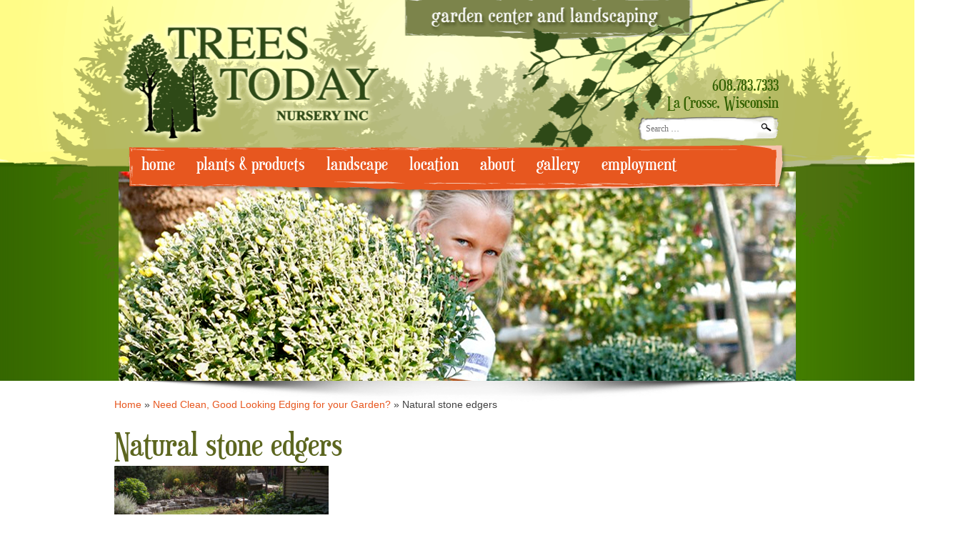

--- FILE ---
content_type: text/html; charset=UTF-8
request_url: https://www.treestodaynursery.com/need-clean-good-looking-edging-for-your-garden/bullets-installed1/
body_size: 8099
content:
<!DOCTYPE html>
<!--[if lt IE 7 ]><html class="ie6" lang="en"><![endif]-->
<!--[if IE 7 ]><html class="ie7" lang="en"><![endif]-->
<!--[if IE 8 ]><html class="ie8" lang="en"><![endif]-->
<!--[if (gte IE 9)|!(IE)]><!--><html lang="en"><!--<![endif]-->
<head>
<meta charset="UTF-8">
<meta name="viewport" content="width=device-width, initial-scale=1">
<title>Natural stone edgers - Trees Today Nursery</title>
<link rel="profile" href="https://gmpg.org/xfn/11">
<link rel="pingback" href="https://www.treestodaynursery.com/xmlrpc.php">
<!--[if lt IE 9]>
<script src="http://html5shim.googlecode.com/svn/trunk/html5.js"></script>
<style type="text/css">footer#colophon {background:url('https://www.treestodaynursery.com/wp-content/themes/treestoday/images/footer-color.gif') bottom repeat-x; } </style>
<![endif]-->

<!--[if lt IE 8]>
<link rel='stylesheet' id='treestoday-style-ie7'  href='https://www.treestodaynursery.com/wp-content/themes/treestoday/ie7.css' type='text/css' media='all' />
<![endif]-->	
<meta name='robots' content='index, follow, max-image-preview:large, max-snippet:-1, max-video-preview:-1' />

	<!-- This site is optimized with the Yoast SEO plugin v26.9 - https://yoast.com/product/yoast-seo-wordpress/ -->
	<link rel="canonical" href="https://www.treestodaynursery.com/need-clean-good-looking-edging-for-your-garden/bullets-installed1/" />
	<meta property="og:locale" content="en_US" />
	<meta property="og:type" content="article" />
	<meta property="og:title" content="Natural stone edgers - Trees Today Nursery" />
	<meta property="og:description" content="Natural stone edgers" />
	<meta property="og:url" content="https://www.treestodaynursery.com/need-clean-good-looking-edging-for-your-garden/bullets-installed1/" />
	<meta property="og:site_name" content="Trees Today Nursery" />
	<meta property="article:publisher" content="https://www.facebook.com/Trees-Today-Nursery-345821345988/" />
	<meta property="article:modified_time" content="2020-09-16T14:10:04+00:00" />
	<meta property="og:image" content="https://www.treestodaynursery.com/need-clean-good-looking-edging-for-your-garden/bullets-installed1" />
	<meta property="og:image:width" content="1200" />
	<meta property="og:image:height" content="800" />
	<meta property="og:image:type" content="image/jpeg" />
	<script type="application/ld+json" class="yoast-schema-graph">{"@context":"https://schema.org","@graph":[{"@type":"WebPage","@id":"https://www.treestodaynursery.com/need-clean-good-looking-edging-for-your-garden/bullets-installed1/","url":"https://www.treestodaynursery.com/need-clean-good-looking-edging-for-your-garden/bullets-installed1/","name":"Natural stone edgers - Trees Today Nursery","isPartOf":{"@id":"https://www.treestodaynursery.com/#website"},"primaryImageOfPage":{"@id":"https://www.treestodaynursery.com/need-clean-good-looking-edging-for-your-garden/bullets-installed1/#primaryimage"},"image":{"@id":"https://www.treestodaynursery.com/need-clean-good-looking-edging-for-your-garden/bullets-installed1/#primaryimage"},"thumbnailUrl":"https://www.treestodaynursery.com/wp-content/uploads/2020/09/bullets-installed1.jpg","datePublished":"2020-09-16T00:33:12+00:00","dateModified":"2020-09-16T14:10:04+00:00","breadcrumb":{"@id":"https://www.treestodaynursery.com/need-clean-good-looking-edging-for-your-garden/bullets-installed1/#breadcrumb"},"inLanguage":"en-US","potentialAction":[{"@type":"ReadAction","target":["https://www.treestodaynursery.com/need-clean-good-looking-edging-for-your-garden/bullets-installed1/"]}]},{"@type":"ImageObject","inLanguage":"en-US","@id":"https://www.treestodaynursery.com/need-clean-good-looking-edging-for-your-garden/bullets-installed1/#primaryimage","url":"https://www.treestodaynursery.com/wp-content/uploads/2020/09/bullets-installed1.jpg","contentUrl":"https://www.treestodaynursery.com/wp-content/uploads/2020/09/bullets-installed1.jpg","width":1200,"height":800,"caption":"Natural stone edgers"},{"@type":"BreadcrumbList","@id":"https://www.treestodaynursery.com/need-clean-good-looking-edging-for-your-garden/bullets-installed1/#breadcrumb","itemListElement":[{"@type":"ListItem","position":1,"name":"Home","item":"https://www.treestodaynursery.com/"},{"@type":"ListItem","position":2,"name":"Need Clean, Good Looking Edging for your Garden?","item":"https://www.treestodaynursery.com/need-clean-good-looking-edging-for-your-garden/"},{"@type":"ListItem","position":3,"name":"Natural stone edgers"}]},{"@type":"WebSite","@id":"https://www.treestodaynursery.com/#website","url":"https://www.treestodaynursery.com/","name":"Trees Today Nursery","description":"Garden Center and Landscaping","potentialAction":[{"@type":"SearchAction","target":{"@type":"EntryPoint","urlTemplate":"https://www.treestodaynursery.com/?s={search_term_string}"},"query-input":{"@type":"PropertyValueSpecification","valueRequired":true,"valueName":"search_term_string"}}],"inLanguage":"en-US"}]}</script>
	<!-- / Yoast SEO plugin. -->


<link rel='dns-prefetch' href='//www.googletagmanager.com' />
<link rel="alternate" title="oEmbed (JSON)" type="application/json+oembed" href="https://www.treestodaynursery.com/wp-json/oembed/1.0/embed?url=https%3A%2F%2Fwww.treestodaynursery.com%2Fneed-clean-good-looking-edging-for-your-garden%2Fbullets-installed1%2F" />
<link rel="alternate" title="oEmbed (XML)" type="text/xml+oembed" href="https://www.treestodaynursery.com/wp-json/oembed/1.0/embed?url=https%3A%2F%2Fwww.treestodaynursery.com%2Fneed-clean-good-looking-edging-for-your-garden%2Fbullets-installed1%2F&#038;format=xml" />
<style id='wp-img-auto-sizes-contain-inline-css' type='text/css'>
img:is([sizes=auto i],[sizes^="auto," i]){contain-intrinsic-size:3000px 1500px}
/*# sourceURL=wp-img-auto-sizes-contain-inline-css */
</style>
<link rel='stylesheet' id='dashicons-css' href='https://www.treestodaynursery.com/wp-includes/css/dashicons.min.css?ver=b0a1430fa41de9071b6b68dbd0946e0d' type='text/css' media='all' />
<link rel='stylesheet' id='post-views-counter-frontend-css' href='https://www.treestodaynursery.com/wp-content/plugins/post-views-counter/css/frontend.css?ver=1.7.0' type='text/css' media='all' />
<link rel='stylesheet' id='wp-block-library-css' href='https://www.treestodaynursery.com/wp-includes/css/dist/block-library/style.min.css?ver=b0a1430fa41de9071b6b68dbd0946e0d' type='text/css' media='all' />
<style id='global-styles-inline-css' type='text/css'>
:root{--wp--preset--aspect-ratio--square: 1;--wp--preset--aspect-ratio--4-3: 4/3;--wp--preset--aspect-ratio--3-4: 3/4;--wp--preset--aspect-ratio--3-2: 3/2;--wp--preset--aspect-ratio--2-3: 2/3;--wp--preset--aspect-ratio--16-9: 16/9;--wp--preset--aspect-ratio--9-16: 9/16;--wp--preset--color--black: #000000;--wp--preset--color--cyan-bluish-gray: #abb8c3;--wp--preset--color--white: #ffffff;--wp--preset--color--pale-pink: #f78da7;--wp--preset--color--vivid-red: #cf2e2e;--wp--preset--color--luminous-vivid-orange: #ff6900;--wp--preset--color--luminous-vivid-amber: #fcb900;--wp--preset--color--light-green-cyan: #7bdcb5;--wp--preset--color--vivid-green-cyan: #00d084;--wp--preset--color--pale-cyan-blue: #8ed1fc;--wp--preset--color--vivid-cyan-blue: #0693e3;--wp--preset--color--vivid-purple: #9b51e0;--wp--preset--gradient--vivid-cyan-blue-to-vivid-purple: linear-gradient(135deg,rgb(6,147,227) 0%,rgb(155,81,224) 100%);--wp--preset--gradient--light-green-cyan-to-vivid-green-cyan: linear-gradient(135deg,rgb(122,220,180) 0%,rgb(0,208,130) 100%);--wp--preset--gradient--luminous-vivid-amber-to-luminous-vivid-orange: linear-gradient(135deg,rgb(252,185,0) 0%,rgb(255,105,0) 100%);--wp--preset--gradient--luminous-vivid-orange-to-vivid-red: linear-gradient(135deg,rgb(255,105,0) 0%,rgb(207,46,46) 100%);--wp--preset--gradient--very-light-gray-to-cyan-bluish-gray: linear-gradient(135deg,rgb(238,238,238) 0%,rgb(169,184,195) 100%);--wp--preset--gradient--cool-to-warm-spectrum: linear-gradient(135deg,rgb(74,234,220) 0%,rgb(151,120,209) 20%,rgb(207,42,186) 40%,rgb(238,44,130) 60%,rgb(251,105,98) 80%,rgb(254,248,76) 100%);--wp--preset--gradient--blush-light-purple: linear-gradient(135deg,rgb(255,206,236) 0%,rgb(152,150,240) 100%);--wp--preset--gradient--blush-bordeaux: linear-gradient(135deg,rgb(254,205,165) 0%,rgb(254,45,45) 50%,rgb(107,0,62) 100%);--wp--preset--gradient--luminous-dusk: linear-gradient(135deg,rgb(255,203,112) 0%,rgb(199,81,192) 50%,rgb(65,88,208) 100%);--wp--preset--gradient--pale-ocean: linear-gradient(135deg,rgb(255,245,203) 0%,rgb(182,227,212) 50%,rgb(51,167,181) 100%);--wp--preset--gradient--electric-grass: linear-gradient(135deg,rgb(202,248,128) 0%,rgb(113,206,126) 100%);--wp--preset--gradient--midnight: linear-gradient(135deg,rgb(2,3,129) 0%,rgb(40,116,252) 100%);--wp--preset--font-size--small: 13px;--wp--preset--font-size--medium: 20px;--wp--preset--font-size--large: 36px;--wp--preset--font-size--x-large: 42px;--wp--preset--spacing--20: 0.44rem;--wp--preset--spacing--30: 0.67rem;--wp--preset--spacing--40: 1rem;--wp--preset--spacing--50: 1.5rem;--wp--preset--spacing--60: 2.25rem;--wp--preset--spacing--70: 3.38rem;--wp--preset--spacing--80: 5.06rem;--wp--preset--shadow--natural: 6px 6px 9px rgba(0, 0, 0, 0.2);--wp--preset--shadow--deep: 12px 12px 50px rgba(0, 0, 0, 0.4);--wp--preset--shadow--sharp: 6px 6px 0px rgba(0, 0, 0, 0.2);--wp--preset--shadow--outlined: 6px 6px 0px -3px rgb(255, 255, 255), 6px 6px rgb(0, 0, 0);--wp--preset--shadow--crisp: 6px 6px 0px rgb(0, 0, 0);}:where(.is-layout-flex){gap: 0.5em;}:where(.is-layout-grid){gap: 0.5em;}body .is-layout-flex{display: flex;}.is-layout-flex{flex-wrap: wrap;align-items: center;}.is-layout-flex > :is(*, div){margin: 0;}body .is-layout-grid{display: grid;}.is-layout-grid > :is(*, div){margin: 0;}:where(.wp-block-columns.is-layout-flex){gap: 2em;}:where(.wp-block-columns.is-layout-grid){gap: 2em;}:where(.wp-block-post-template.is-layout-flex){gap: 1.25em;}:where(.wp-block-post-template.is-layout-grid){gap: 1.25em;}.has-black-color{color: var(--wp--preset--color--black) !important;}.has-cyan-bluish-gray-color{color: var(--wp--preset--color--cyan-bluish-gray) !important;}.has-white-color{color: var(--wp--preset--color--white) !important;}.has-pale-pink-color{color: var(--wp--preset--color--pale-pink) !important;}.has-vivid-red-color{color: var(--wp--preset--color--vivid-red) !important;}.has-luminous-vivid-orange-color{color: var(--wp--preset--color--luminous-vivid-orange) !important;}.has-luminous-vivid-amber-color{color: var(--wp--preset--color--luminous-vivid-amber) !important;}.has-light-green-cyan-color{color: var(--wp--preset--color--light-green-cyan) !important;}.has-vivid-green-cyan-color{color: var(--wp--preset--color--vivid-green-cyan) !important;}.has-pale-cyan-blue-color{color: var(--wp--preset--color--pale-cyan-blue) !important;}.has-vivid-cyan-blue-color{color: var(--wp--preset--color--vivid-cyan-blue) !important;}.has-vivid-purple-color{color: var(--wp--preset--color--vivid-purple) !important;}.has-black-background-color{background-color: var(--wp--preset--color--black) !important;}.has-cyan-bluish-gray-background-color{background-color: var(--wp--preset--color--cyan-bluish-gray) !important;}.has-white-background-color{background-color: var(--wp--preset--color--white) !important;}.has-pale-pink-background-color{background-color: var(--wp--preset--color--pale-pink) !important;}.has-vivid-red-background-color{background-color: var(--wp--preset--color--vivid-red) !important;}.has-luminous-vivid-orange-background-color{background-color: var(--wp--preset--color--luminous-vivid-orange) !important;}.has-luminous-vivid-amber-background-color{background-color: var(--wp--preset--color--luminous-vivid-amber) !important;}.has-light-green-cyan-background-color{background-color: var(--wp--preset--color--light-green-cyan) !important;}.has-vivid-green-cyan-background-color{background-color: var(--wp--preset--color--vivid-green-cyan) !important;}.has-pale-cyan-blue-background-color{background-color: var(--wp--preset--color--pale-cyan-blue) !important;}.has-vivid-cyan-blue-background-color{background-color: var(--wp--preset--color--vivid-cyan-blue) !important;}.has-vivid-purple-background-color{background-color: var(--wp--preset--color--vivid-purple) !important;}.has-black-border-color{border-color: var(--wp--preset--color--black) !important;}.has-cyan-bluish-gray-border-color{border-color: var(--wp--preset--color--cyan-bluish-gray) !important;}.has-white-border-color{border-color: var(--wp--preset--color--white) !important;}.has-pale-pink-border-color{border-color: var(--wp--preset--color--pale-pink) !important;}.has-vivid-red-border-color{border-color: var(--wp--preset--color--vivid-red) !important;}.has-luminous-vivid-orange-border-color{border-color: var(--wp--preset--color--luminous-vivid-orange) !important;}.has-luminous-vivid-amber-border-color{border-color: var(--wp--preset--color--luminous-vivid-amber) !important;}.has-light-green-cyan-border-color{border-color: var(--wp--preset--color--light-green-cyan) !important;}.has-vivid-green-cyan-border-color{border-color: var(--wp--preset--color--vivid-green-cyan) !important;}.has-pale-cyan-blue-border-color{border-color: var(--wp--preset--color--pale-cyan-blue) !important;}.has-vivid-cyan-blue-border-color{border-color: var(--wp--preset--color--vivid-cyan-blue) !important;}.has-vivid-purple-border-color{border-color: var(--wp--preset--color--vivid-purple) !important;}.has-vivid-cyan-blue-to-vivid-purple-gradient-background{background: var(--wp--preset--gradient--vivid-cyan-blue-to-vivid-purple) !important;}.has-light-green-cyan-to-vivid-green-cyan-gradient-background{background: var(--wp--preset--gradient--light-green-cyan-to-vivid-green-cyan) !important;}.has-luminous-vivid-amber-to-luminous-vivid-orange-gradient-background{background: var(--wp--preset--gradient--luminous-vivid-amber-to-luminous-vivid-orange) !important;}.has-luminous-vivid-orange-to-vivid-red-gradient-background{background: var(--wp--preset--gradient--luminous-vivid-orange-to-vivid-red) !important;}.has-very-light-gray-to-cyan-bluish-gray-gradient-background{background: var(--wp--preset--gradient--very-light-gray-to-cyan-bluish-gray) !important;}.has-cool-to-warm-spectrum-gradient-background{background: var(--wp--preset--gradient--cool-to-warm-spectrum) !important;}.has-blush-light-purple-gradient-background{background: var(--wp--preset--gradient--blush-light-purple) !important;}.has-blush-bordeaux-gradient-background{background: var(--wp--preset--gradient--blush-bordeaux) !important;}.has-luminous-dusk-gradient-background{background: var(--wp--preset--gradient--luminous-dusk) !important;}.has-pale-ocean-gradient-background{background: var(--wp--preset--gradient--pale-ocean) !important;}.has-electric-grass-gradient-background{background: var(--wp--preset--gradient--electric-grass) !important;}.has-midnight-gradient-background{background: var(--wp--preset--gradient--midnight) !important;}.has-small-font-size{font-size: var(--wp--preset--font-size--small) !important;}.has-medium-font-size{font-size: var(--wp--preset--font-size--medium) !important;}.has-large-font-size{font-size: var(--wp--preset--font-size--large) !important;}.has-x-large-font-size{font-size: var(--wp--preset--font-size--x-large) !important;}
/*# sourceURL=global-styles-inline-css */
</style>

<style id='classic-theme-styles-inline-css' type='text/css'>
/*! This file is auto-generated */
.wp-block-button__link{color:#fff;background-color:#32373c;border-radius:9999px;box-shadow:none;text-decoration:none;padding:calc(.667em + 2px) calc(1.333em + 2px);font-size:1.125em}.wp-block-file__button{background:#32373c;color:#fff;text-decoration:none}
/*# sourceURL=/wp-includes/css/classic-themes.min.css */
</style>
<link rel='stylesheet' id='fcbkbttn_icon-css' href='https://www.treestodaynursery.com/wp-content/plugins/facebook-button-plugin/css/icon.css?ver=2.77' type='text/css' media='all' />
<link rel='stylesheet' id='fcbkbttn_stylesheet-css' href='https://www.treestodaynursery.com/wp-content/plugins/facebook-button-plugin/css/style.css?ver=2.77' type='text/css' media='all' />
<link rel='stylesheet' id='foobox-min-css' href='https://www.treestodaynursery.com/wp-content/plugins/foobox-image-lightbox-premium/pro/css/foobox.min.css?ver=2.7.35' type='text/css' media='all' />
<link rel='stylesheet' id='treestoday-style-css' href='https://www.treestodaynursery.com/wp-content/themes/treestoday/style.css?ver=b0a1430fa41de9071b6b68dbd0946e0d' type='text/css' media='all' />
<link rel='stylesheet' id='foobox-fotomoto-css' href='https://www.treestodaynursery.com/wp-content/plugins/foobox-image-lightbox-premium/pro/css/foobox-fotomoto.css?ver=b0a1430fa41de9071b6b68dbd0946e0d' type='text/css' media='all' />
<script type="text/javascript" src="https://www.treestodaynursery.com/wp-includes/js/jquery/jquery.min.js?ver=3.7.1" id="jquery-core-js"></script>
<script type="text/javascript" src="https://www.treestodaynursery.com/wp-includes/js/jquery/jquery-migrate.min.js?ver=3.4.1" id="jquery-migrate-js"></script>
<script type="text/javascript" id="foobox-min-js-before">
/* <![CDATA[ */
/* Run FooBox (v2.7.35) */
var FOOBOX = window.FOOBOX = {
	ready: true,
	disableOthers: false,
	customOptions: {  },
	o: {wordpress: { enabled: true }, rel: '', pan: { enabled: true, showOverview: true, position: "fbx-top-right" }, deeplinking : { enabled: true, prefix: "foobox" }, captions: { dataTitle: ["captionTitle","title","enviraCaption"], dataDesc: ["captionDesc","description"] }, countMessage:'image %index of %total', excludes:'.fbx-link,.nofoobox,.nolightbox,a[href*="pinterest.com/pin/create/button/"]', affiliate : { enabled: false }, slideshow: { enabled:true}, social: {"enabled":true,"position":"fbx-above","mailto":true,"download":true,"excludes":["iframe","html"],"nonce":"3958036dc9","networks":["facebook","twitter","pinterest","linkedin","tumblr","reddit"]}, preload:true},
	selectors: [
		".gallery", ".wp-block-gallery", ".foobox, [target=\"foobox\"]", ".wp-caption", ".wp-block-image", "a:has(img[class*=wp-image-])", ".envira-lightbox-theme-foobox"
	],
	pre: function( $ ){
		// Custom JavaScript (Pre)
		
	},
	post: function( $ ){
		// Custom JavaScript (Post)
		

				/* FooBox Fotomoto code */
				if (!FOOBOX.fotomoto){
					FOOBOX.fotomoto = {
						beforeLoad: function(e){
							e.fb.modal.find('.FotomotoToolbarClass').remove();
						},
						afterLoad: function(e){
							var item = e.fb.item,
								container = e.fb.modal.find('.fbx-item-current');
							if (window.FOOBOX_FOTOMOTO){
								FOOBOX_FOTOMOTO.show(item, container);
							}
						},
						init: function(){
							jQuery('.fbx-instance').off('foobox.beforeLoad', FOOBOX.fotomoto.beforeLoad)
								.on('foobox.beforeLoad', FOOBOX.fotomoto.beforeLoad);

							jQuery('.fbx-instance').off('foobox.afterLoad', FOOBOX.fotomoto.afterLoad)
								.on('foobox.afterLoad', FOOBOX.fotomoto.afterLoad);
						}
					}
				}
				FOOBOX.fotomoto.init();
			
/* FooBox Google Analytics code */
if (!FOOBOX.ga){
	FOOBOX.ga = {
		init: function(){
			var listeners = {
				"foobox.afterLoad": FOOBOX.ga.afterLoad,"foobox.socialClicked": FOOBOX.ga.socialClicked
			};
			$(".fbx-instance").off(listeners).on(listeners);
		},
		afterLoad: function(e){
			var trackUrl = e.fb.item.url.replace('https://www.treestodaynursery.com', '');
			if (typeof ga != 'undefined') {
				ga('send', 'pageview', location.pathname + location.search  + location.hash);
				ga('send', 'event', 'Images', 'View', e.fb.item.url);
			} else if (typeof _gaq != 'undefined') {
				_gaq.push(['_trackPageview', location.pathname + location.search  + location.hash]);
				_gaq.push(['_trackEvent', 'Images', 'View', e.fb.item.url]);
			}
		},
		socialClicked: function(e){
			if (typeof ga != 'undefined') {
				ga('send', 'event', 'Social Share', e.fb.network, e.fb.item.url);
			} else if (typeof _gaq != 'undefined') {
				_gaq.push(['_trackEvent', 'Social Share', e.fb.network, e.fb.item.url]);
			}
		}
	};
}
FOOBOX.ga.init();		

		// Custom Captions Code
		
	},
	custom: function( $ ){
		// Custom Extra JS
		
	}
};
//# sourceURL=foobox-min-js-before
/* ]]> */
</script>
<script type="text/javascript" src="https://www.treestodaynursery.com/wp-content/plugins/foobox-image-lightbox-premium/pro/js/foobox.min.js?ver=2.7.35" id="foobox-min-js"></script>
<script type="text/javascript" src="https://www.treestodaynursery.com/wp-content/plugins/foobox-image-lightbox-premium/pro/js/foobox-fotomoto.js?ver=b0a1430fa41de9071b6b68dbd0946e0d" id="foobox-fotomoto-js"></script>
<link rel="https://api.w.org/" href="https://www.treestodaynursery.com/wp-json/" /><link rel="alternate" title="JSON" type="application/json" href="https://www.treestodaynursery.com/wp-json/wp/v2/media/15488" /><meta name="generator" content="Site Kit by Google 1.171.0" /><script type="text/javascript">
	window._se_plugin_version = '8.1.9';
</script>
<!-- Stream WordPress user activity plugin v4.1.1 -->
<style type="text/css">

</style><meta name="generator" content="WP Rocket 3.20.3" data-wpr-features="wpr_desktop" /></head>

<body class="attachment wp-singular attachment-template-default single single-attachment postid-15488 attachmentid-15488 attachment-jpeg wp-theme-treestoday metaslider-plugin unknown">

<div data-rocket-location-hash="34689d60ebbc60bc90bbe611d9285709" id="header-wrap">
	<div data-rocket-location-hash="e1675caa9aeb94aa9ff8249b71dc176e" id="header-top-wrap">
		<div data-rocket-location-hash="d974fd3f574465e2f697937ed79c67dc" id="header-sub-wrap">
			<div id="tt-logozone">
				<img src="https://www.treestodaynursery.com/wp-content/themes/treestoday/images/logo-zone.png" class="desktop-only" />
				<img src="https://www.treestodaynursery.com/wp-content/themes/treestoday/images/tt-logo.png" alt="Trees Today Nursery" class="resp-only" />
			</div>

			<div id="tt-tag-line" class="resp-only">
				<img src="https://www.treestodaynursery.com/wp-content/themes/treestoday/images/tag-line.png" alt="garden center and landscape supplies" class="resp-only" />
			</div>

			<div id="tt-searchzone">
				<p><a href="tel://608-783-7333">608.783.7333</a><br />
				La Crosse, Wisconsin</p>
				<form role="search" method="get" class="search-form" action="https://www.treestodaynursery.com/">
				<label>
					<span class="screen-reader-text">Search for:</span>
					<input type="search" class="search-field" placeholder="Search &hellip;" value="" name="s" />
				</label>
				<input type="submit" class="search-submit" value="Search" />
			</form>			</div>

			<nav id="site-navigation" class="main-navigation" role="navigation">
				<!-- <h1 class="menu-toggle">Menu</h1> -->
				<a class="skip-link screen-reader-text" href="#content">Skip to content</a>

				<div class="menu-main-nav-container"><ul id="menu-main-nav" class="menu"><li id="menu-item-53" class="menu-item menu-item-type-post_type menu-item-object-page menu-item-home menu-item-53"><a href="https://www.treestodaynursery.com/">home</a></li>
<li id="menu-item-10" class="menu-item menu-item-type-post_type menu-item-object-page menu-item-10"><a href="https://www.treestodaynursery.com/products/">plants &#038; products</a></li>
<li id="menu-item-22" class="menu-item menu-item-type-post_type menu-item-object-page menu-item-22"><a href="https://www.treestodaynursery.com/landscaping/">landscape</a></li>
<li id="menu-item-32" class="menu-item menu-item-type-post_type menu-item-object-page menu-item-32"><a href="https://www.treestodaynursery.com/location/">location</a></li>
<li id="menu-item-39" class="menu-item menu-item-type-post_type menu-item-object-page menu-item-39"><a href="https://www.treestodaynursery.com/about-us/">about</a></li>
<li id="menu-item-97" class="menu-item menu-item-type-post_type menu-item-object-page menu-item-97"><a href="https://www.treestodaynursery.com/gallery/">gallery</a></li>
<li id="menu-item-42" class="menu-item menu-item-type-post_type menu-item-object-page menu-item-42"><a href="https://www.treestodaynursery.com/employment-opportunities/">employment</a></li>
</ul></div>				<div id="mobile-nav">
					<nav class="mobile-menu"><select onchange="window.location=this.options[this.selectedIndex].value"><option value="https://www.treestodaynursery.com/" class="menu-item menu-item-type-post_type menu-item-object-page menu-item-home menu-item-53"><a href="https://www.treestodaynursery.com/">home</a></option>
<option value="https://www.treestodaynursery.com/products/" class="menu-item menu-item-type-post_type menu-item-object-page menu-item-10"><a href="https://www.treestodaynursery.com/products/">plants &#038; products</a></option>
<option value="https://www.treestodaynursery.com/landscaping/" class="menu-item menu-item-type-post_type menu-item-object-page menu-item-22"><a href="https://www.treestodaynursery.com/landscaping/">landscape</a></option>
<option value="https://www.treestodaynursery.com/location/" class="menu-item menu-item-type-post_type menu-item-object-page menu-item-32"><a href="https://www.treestodaynursery.com/location/">location</a></option>
<option value="https://www.treestodaynursery.com/about-us/" class="menu-item menu-item-type-post_type menu-item-object-page menu-item-39"><a href="https://www.treestodaynursery.com/about-us/">about</a></option>
<option value="https://www.treestodaynursery.com/gallery/" class="menu-item menu-item-type-post_type menu-item-object-page menu-item-97"><a href="https://www.treestodaynursery.com/gallery/">gallery</a></option>
<option value="https://www.treestodaynursery.com/employment-opportunities/" class="menu-item menu-item-type-post_type menu-item-object-page menu-item-42"><a href="https://www.treestodaynursery.com/employment-opportunities/">employment</a></option>
</select></nav>				</div>
				<br style="clear:both;" />
			</nav><!-- #site-navigation -->
		</div>
	</div>

	<header data-rocket-location-hash="72049d3a054e39e1f938d201b5da2d3b" id="masthead" class="site-header" role="banner">
			<div data-rocket-location-hash="a65025738fce6b86af84002a4867d154" class="site-branding"><img src="https://www.treestodaynursery.com/wp-content/themes/treestoday/images/peek-a-boo.jpg" class="attachment-post-thumbnail" /></div>	
<!-- 		<br style="clear:both;" />	
 -->
	</header><!-- #masthead -->
</div><!-- #header-wrap -->

<div data-rocket-location-hash="38a8bf069022c9274c048840cee9bf6a" id="page" class="hfeed site">
	<div data-rocket-location-hash="f3aafcd1f5004676b110ff185219efa8" id="content" class="site-content">
	<p id="breadcrumbs"><span><span><a href="https://www.treestodaynursery.com/">Home</a></span> » <span><a href="https://www.treestodaynursery.com/need-clean-good-looking-edging-for-your-garden/">Need Clean, Good Looking Edging for your Garden?</a></span> » <span class="breadcrumb_last" aria-current="page">Natural stone edgers</span></span></p>
	<div data-rocket-location-hash="77adca5eef5b13b65e9c0d4d80fa7df0" id="primary" class="content-area">
		<main id="main" class="site-main" role="main">

		
			
<article id="post-15488" class="post-15488 attachment type-attachment status-inherit hentry">
		<h1 class="entry-title">Natural stone edgers</h1>

		<p class="attachment"><a data-attachment-id="0" href='https://www.treestodaynursery.com/wp-content/uploads/2020/09/bullets-installed1.jpg'><img fetchpriority="high" decoding="async" width="300" height="200" src="https://www.treestodaynursery.com/wp-content/uploads/2020/09/bullets-installed1-300x200.jpg" class="attachment-medium size-medium" alt="" srcset="https://www.treestodaynursery.com/wp-content/uploads/2020/09/bullets-installed1-300x200.jpg 300w, https://www.treestodaynursery.com/wp-content/uploads/2020/09/bullets-installed1-1024x683.jpg 1024w, https://www.treestodaynursery.com/wp-content/uploads/2020/09/bullets-installed1-768x512.jpg 768w, https://www.treestodaynursery.com/wp-content/uploads/2020/09/bullets-installed1.jpg 1200w" sizes="(max-width: 300px) 100vw, 300px" /></a></p>
<input class="fooboxshare_post_id" type="hidden" value="15488"/>
	<footer class="entry-footer">
		This entry was posted in . Bookmark the <a href="https://www.treestodaynursery.com/need-clean-good-looking-edging-for-your-garden/bullets-installed1/" rel="bookmark">permalink</a>.
			</footer><!-- .entry-footer -->
</article><!-- #post-## -->

				<nav class="navigation post-navigation" role="navigation">
		<h1 class="screen-reader-text">Post navigation</h1>
		<div class="nav-links">
			<div class="nav-previous"><a href="https://www.treestodaynursery.com/need-clean-good-looking-edging-for-your-garden/" rel="prev"><span class="meta-nav">&larr;</span> Need Clean, Good Looking Edging for your Garden?</a></div>		</div><!-- .nav-links -->
	</nav><!-- .navigation -->
	
			 
		
		</main><!-- #main -->
	</div><!-- #primary -->

	<div data-rocket-location-hash="5771fb35e1753ee921f6c0dee9fae0f5" id="secondary" class="widget-area" role="complementary">
			</div><!-- #secondary -->

	</div><!-- #content -->
</div><!-- #page -->

<footer id="colophon" class="site-footer" role="contentinfo"><!--
--><div id="colophon-inner"><!--
	--><div id="tt-site-info"><!--
		--><p>Located on HWY 16, south of Valley View Mall | <a href="tel://608-783-7333">608 783•7333</a> | <a href="/cdn-cgi/l/email-protection#8be2e5ede4cbfff9eeeef8ffe4efeaf2e5fef9f8eef9f2a5e8e4e6"><span class="__cf_email__" data-cfemail="11787f777e516563747462657e7570687f6463627463683f727e7c">[email&#160;protected]</span></a></p>
			<p class="copyright">Copyright &copy; 2015 TreesToday Nursery</p>
		</div><!-- #tt-site-info 
	--><div id="tt-social">
			<a href="https://www.facebook.com/Trees-Today-Nursery-345821345988/" target="_blank"><img src="https://www.treestodaynursery.com/wp-content/themes/treestoday/images/facebook.png" /></a>
			<a href="https://www.pinterest.com/TreesToday/" target="_blank"><img src="https://www.treestodaynursery.com/wp-content/themes/treestoday/images/pinterest.png" /></a>
		</div><!--
	--></div><!-- #colophon-inner -->
	<br style="clear:both" />
</footer><!-- #colophon -->
<script data-cfasync="false" src="/cdn-cgi/scripts/5c5dd728/cloudflare-static/email-decode.min.js"></script><script type="speculationrules">
{"prefetch":[{"source":"document","where":{"and":[{"href_matches":"/*"},{"not":{"href_matches":["/wp-*.php","/wp-admin/*","/wp-content/uploads/*","/wp-content/*","/wp-content/plugins/*","/wp-content/themes/treestoday/*","/*\\?(.+)"]}},{"not":{"selector_matches":"a[rel~=\"nofollow\"]"}},{"not":{"selector_matches":".no-prefetch, .no-prefetch a"}}]},"eagerness":"conservative"}]}
</script>
<script type="text/javascript" src="https://www.treestodaynursery.com/wp-content/plugins/facebook-button-plugin/js/script.js?ver=2.77" id="fcbkbttn_script-js"></script>
<script type="text/javascript" src="https://www.treestodaynursery.com/wp-content/themes/treestoday/js/navigation.js?ver=20120206" id="treestoday-navigation-js"></script>
<script type="text/javascript" src="https://www.treestodaynursery.com/wp-content/themes/treestoday/js/skip-link-focus-fix.js?ver=20130115" id="treestoday-skip-link-focus-fix-js"></script>
		<script type="text/javascript">
				jQuery('.soliloquy-container').removeClass('no-js');
		</script>
						<script type="text/javascript">
				jQuery.fn.prettyPhoto   = function () { return this; };
				jQuery.fn.fancybox      = function () { return this; };
				jQuery.fn.fancyZoom     = function () { return this; };
				jQuery.fn.colorbox      = function () { return this; };
				jQuery.fn.magnificPopup = function () { return this; };
			</script>
		<div data-rocket-location-hash="9659c8928893a8fe8c27b4ebd54cd611" style="font-size:3px;">QTH</div>
<script>var rocket_beacon_data = {"ajax_url":"https:\/\/www.treestodaynursery.com\/wp-admin\/admin-ajax.php","nonce":"376b33b50b","url":"https:\/\/www.treestodaynursery.com\/need-clean-good-looking-edging-for-your-garden\/bullets-installed1","is_mobile":false,"width_threshold":1600,"height_threshold":700,"delay":500,"debug":null,"status":{"atf":true,"lrc":true,"preconnect_external_domain":true},"elements":"img, video, picture, p, main, div, li, svg, section, header, span","lrc_threshold":1800,"preconnect_external_domain_elements":["link","script","iframe"],"preconnect_external_domain_exclusions":["static.cloudflareinsights.com","rel=\"profile\"","rel=\"preconnect\"","rel=\"dns-prefetch\"","rel=\"icon\""]}</script><script data-name="wpr-wpr-beacon" src='https://www.treestodaynursery.com/wp-content/plugins/wp-rocket/assets/js/wpr-beacon.min.js' async></script><script defer src="https://static.cloudflareinsights.com/beacon.min.js/vcd15cbe7772f49c399c6a5babf22c1241717689176015" integrity="sha512-ZpsOmlRQV6y907TI0dKBHq9Md29nnaEIPlkf84rnaERnq6zvWvPUqr2ft8M1aS28oN72PdrCzSjY4U6VaAw1EQ==" data-cf-beacon='{"version":"2024.11.0","token":"18ae99ea54e34a0c8f2bb51fd6a818c5","r":1,"server_timing":{"name":{"cfCacheStatus":true,"cfEdge":true,"cfExtPri":true,"cfL4":true,"cfOrigin":true,"cfSpeedBrain":true},"location_startswith":null}}' crossorigin="anonymous"></script>
</body>
</html>

<!-- This website is like a Rocket, isn't it? Performance optimized by WP Rocket. Learn more: https://wp-rocket.me - Debug: cached@1770142042 -->